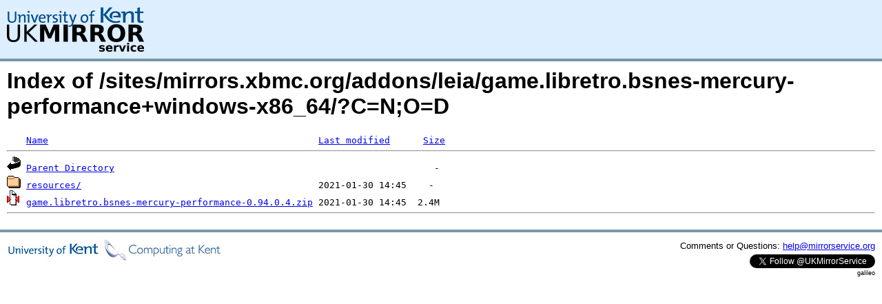

--- FILE ---
content_type: text/html;charset=UTF-8
request_url: https://mirrorservice.org/sites/mirrors.xbmc.org/addons/leia/game.libretro.bsnes-mercury-performance+windows-x86_64/?C=N;O=D
body_size: 2317
content:
<!DOCTYPE HTML PUBLIC "-//W3C//DTD HTML 3.2 Final//EN">
<html>
 <head>
  <title>Index of /sites/mirrors.xbmc.org/addons/leia/game.libretro.bsnes-mercury-performance+windows-x86_64</title>
<script async src="https://www.googletagmanager.com/gtag/js?id=G-F83S6SQT9G"></script><script>window.dataLayer = window.dataLayer || []; function gtag(){dataLayer.push(arguments);} gtag('js', new Date()); gtag('config', 'G-F83S6SQT9G');</script><link rel="stylesheet" type="text/css" media="screen" href="/include/style.css"> </head>
 <body>
<div id="header">
<a href="/"><img src="/include/ukms-kent1.png" alt="UK Mirror Service"></a>
</div>

<div id="content">


<h1>Index of /sites/mirrors.xbmc.org/addons/leia/game.libretro.bsnes-mercury-performance+windows-x86_64/?C=N;O=D</h1>
<pre><img src="/icons/blank.gif" alt="Icon "> <a href="?C=N;O=A">Name</a>                                                 <a href="?C=M;O=A">Last modified</a>      <a href="?C=S;O=A">Size</a>  <hr><img src="/icons/back.gif" alt="[PARENTDIR]"> <a href="/sites/mirrors.xbmc.org/addons/leia/">Parent Directory</a>                                                          -   
<img src="/icons/folder.gif" alt="[DIR]"> <a href="resources/">resources/</a>                                           2021-01-30 14:45    -   
<img src="/icons/compressed.gif" alt="[   ]"> <a href="game.libretro.bsnes-mercury-performance-0.94.0.4.zip">game.libretro.bsnes-mercury-performance-0.94.0.4.zip</a> 2021-01-30 14:45  2.4M  
<hr></pre>
</div>

<div class="clear"></div>

<div id="footer">
	<div id="footer_left">
		<a href="http://www.cs.kent.ac.uk/"><img src="/include/CompLab-thin.jpg" alt="University of Kent Computing"></a>
	</div>
	<div id="footer_right">
		<p>Comments or Questions: <a href="mailto:help@mirrorservice.org">help@mirrorservice.org</a></p>
		<a href="https://twitter.com/UKMirrorService" class="twitter-follow-button" data-show-count="false">Follow @UKMirrorService</a>
		<script>!function(d,s,id){var js,fjs=d.getElementsByTagName(s)[0];if(!d.getElementById(id)){js=d.createElement(s);js.id=id;js.src="//platform.twitter.com/widgets.js";fjs.parentNode.insertBefore(js,fjs);}}(document,"script","twitter-wjs");</script>
		<p style="font-size: xx-small">galileo</p>
	</div>
</div>
</body></html>
